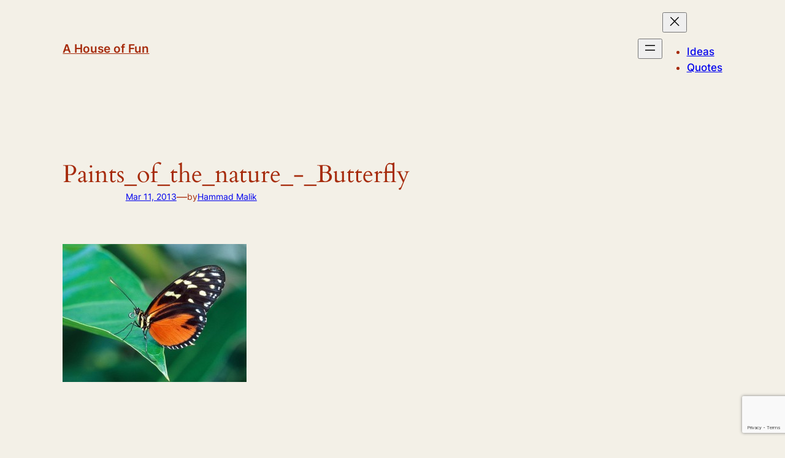

--- FILE ---
content_type: text/html; charset=utf-8
request_url: https://www.google.com/recaptcha/api2/anchor?ar=1&k=6Lcb-eEUAAAAAODrco5MLWSYLceXtYqYCr7zg4_2&co=aHR0cHM6Ly93d3cuZnVubGF2YS5jb206NDQz&hl=en&v=PoyoqOPhxBO7pBk68S4YbpHZ&size=invisible&anchor-ms=20000&execute-ms=30000&cb=ndfrih1dx5yk
body_size: 48836
content:
<!DOCTYPE HTML><html dir="ltr" lang="en"><head><meta http-equiv="Content-Type" content="text/html; charset=UTF-8">
<meta http-equiv="X-UA-Compatible" content="IE=edge">
<title>reCAPTCHA</title>
<style type="text/css">
/* cyrillic-ext */
@font-face {
  font-family: 'Roboto';
  font-style: normal;
  font-weight: 400;
  font-stretch: 100%;
  src: url(//fonts.gstatic.com/s/roboto/v48/KFO7CnqEu92Fr1ME7kSn66aGLdTylUAMa3GUBHMdazTgWw.woff2) format('woff2');
  unicode-range: U+0460-052F, U+1C80-1C8A, U+20B4, U+2DE0-2DFF, U+A640-A69F, U+FE2E-FE2F;
}
/* cyrillic */
@font-face {
  font-family: 'Roboto';
  font-style: normal;
  font-weight: 400;
  font-stretch: 100%;
  src: url(//fonts.gstatic.com/s/roboto/v48/KFO7CnqEu92Fr1ME7kSn66aGLdTylUAMa3iUBHMdazTgWw.woff2) format('woff2');
  unicode-range: U+0301, U+0400-045F, U+0490-0491, U+04B0-04B1, U+2116;
}
/* greek-ext */
@font-face {
  font-family: 'Roboto';
  font-style: normal;
  font-weight: 400;
  font-stretch: 100%;
  src: url(//fonts.gstatic.com/s/roboto/v48/KFO7CnqEu92Fr1ME7kSn66aGLdTylUAMa3CUBHMdazTgWw.woff2) format('woff2');
  unicode-range: U+1F00-1FFF;
}
/* greek */
@font-face {
  font-family: 'Roboto';
  font-style: normal;
  font-weight: 400;
  font-stretch: 100%;
  src: url(//fonts.gstatic.com/s/roboto/v48/KFO7CnqEu92Fr1ME7kSn66aGLdTylUAMa3-UBHMdazTgWw.woff2) format('woff2');
  unicode-range: U+0370-0377, U+037A-037F, U+0384-038A, U+038C, U+038E-03A1, U+03A3-03FF;
}
/* math */
@font-face {
  font-family: 'Roboto';
  font-style: normal;
  font-weight: 400;
  font-stretch: 100%;
  src: url(//fonts.gstatic.com/s/roboto/v48/KFO7CnqEu92Fr1ME7kSn66aGLdTylUAMawCUBHMdazTgWw.woff2) format('woff2');
  unicode-range: U+0302-0303, U+0305, U+0307-0308, U+0310, U+0312, U+0315, U+031A, U+0326-0327, U+032C, U+032F-0330, U+0332-0333, U+0338, U+033A, U+0346, U+034D, U+0391-03A1, U+03A3-03A9, U+03B1-03C9, U+03D1, U+03D5-03D6, U+03F0-03F1, U+03F4-03F5, U+2016-2017, U+2034-2038, U+203C, U+2040, U+2043, U+2047, U+2050, U+2057, U+205F, U+2070-2071, U+2074-208E, U+2090-209C, U+20D0-20DC, U+20E1, U+20E5-20EF, U+2100-2112, U+2114-2115, U+2117-2121, U+2123-214F, U+2190, U+2192, U+2194-21AE, U+21B0-21E5, U+21F1-21F2, U+21F4-2211, U+2213-2214, U+2216-22FF, U+2308-230B, U+2310, U+2319, U+231C-2321, U+2336-237A, U+237C, U+2395, U+239B-23B7, U+23D0, U+23DC-23E1, U+2474-2475, U+25AF, U+25B3, U+25B7, U+25BD, U+25C1, U+25CA, U+25CC, U+25FB, U+266D-266F, U+27C0-27FF, U+2900-2AFF, U+2B0E-2B11, U+2B30-2B4C, U+2BFE, U+3030, U+FF5B, U+FF5D, U+1D400-1D7FF, U+1EE00-1EEFF;
}
/* symbols */
@font-face {
  font-family: 'Roboto';
  font-style: normal;
  font-weight: 400;
  font-stretch: 100%;
  src: url(//fonts.gstatic.com/s/roboto/v48/KFO7CnqEu92Fr1ME7kSn66aGLdTylUAMaxKUBHMdazTgWw.woff2) format('woff2');
  unicode-range: U+0001-000C, U+000E-001F, U+007F-009F, U+20DD-20E0, U+20E2-20E4, U+2150-218F, U+2190, U+2192, U+2194-2199, U+21AF, U+21E6-21F0, U+21F3, U+2218-2219, U+2299, U+22C4-22C6, U+2300-243F, U+2440-244A, U+2460-24FF, U+25A0-27BF, U+2800-28FF, U+2921-2922, U+2981, U+29BF, U+29EB, U+2B00-2BFF, U+4DC0-4DFF, U+FFF9-FFFB, U+10140-1018E, U+10190-1019C, U+101A0, U+101D0-101FD, U+102E0-102FB, U+10E60-10E7E, U+1D2C0-1D2D3, U+1D2E0-1D37F, U+1F000-1F0FF, U+1F100-1F1AD, U+1F1E6-1F1FF, U+1F30D-1F30F, U+1F315, U+1F31C, U+1F31E, U+1F320-1F32C, U+1F336, U+1F378, U+1F37D, U+1F382, U+1F393-1F39F, U+1F3A7-1F3A8, U+1F3AC-1F3AF, U+1F3C2, U+1F3C4-1F3C6, U+1F3CA-1F3CE, U+1F3D4-1F3E0, U+1F3ED, U+1F3F1-1F3F3, U+1F3F5-1F3F7, U+1F408, U+1F415, U+1F41F, U+1F426, U+1F43F, U+1F441-1F442, U+1F444, U+1F446-1F449, U+1F44C-1F44E, U+1F453, U+1F46A, U+1F47D, U+1F4A3, U+1F4B0, U+1F4B3, U+1F4B9, U+1F4BB, U+1F4BF, U+1F4C8-1F4CB, U+1F4D6, U+1F4DA, U+1F4DF, U+1F4E3-1F4E6, U+1F4EA-1F4ED, U+1F4F7, U+1F4F9-1F4FB, U+1F4FD-1F4FE, U+1F503, U+1F507-1F50B, U+1F50D, U+1F512-1F513, U+1F53E-1F54A, U+1F54F-1F5FA, U+1F610, U+1F650-1F67F, U+1F687, U+1F68D, U+1F691, U+1F694, U+1F698, U+1F6AD, U+1F6B2, U+1F6B9-1F6BA, U+1F6BC, U+1F6C6-1F6CF, U+1F6D3-1F6D7, U+1F6E0-1F6EA, U+1F6F0-1F6F3, U+1F6F7-1F6FC, U+1F700-1F7FF, U+1F800-1F80B, U+1F810-1F847, U+1F850-1F859, U+1F860-1F887, U+1F890-1F8AD, U+1F8B0-1F8BB, U+1F8C0-1F8C1, U+1F900-1F90B, U+1F93B, U+1F946, U+1F984, U+1F996, U+1F9E9, U+1FA00-1FA6F, U+1FA70-1FA7C, U+1FA80-1FA89, U+1FA8F-1FAC6, U+1FACE-1FADC, U+1FADF-1FAE9, U+1FAF0-1FAF8, U+1FB00-1FBFF;
}
/* vietnamese */
@font-face {
  font-family: 'Roboto';
  font-style: normal;
  font-weight: 400;
  font-stretch: 100%;
  src: url(//fonts.gstatic.com/s/roboto/v48/KFO7CnqEu92Fr1ME7kSn66aGLdTylUAMa3OUBHMdazTgWw.woff2) format('woff2');
  unicode-range: U+0102-0103, U+0110-0111, U+0128-0129, U+0168-0169, U+01A0-01A1, U+01AF-01B0, U+0300-0301, U+0303-0304, U+0308-0309, U+0323, U+0329, U+1EA0-1EF9, U+20AB;
}
/* latin-ext */
@font-face {
  font-family: 'Roboto';
  font-style: normal;
  font-weight: 400;
  font-stretch: 100%;
  src: url(//fonts.gstatic.com/s/roboto/v48/KFO7CnqEu92Fr1ME7kSn66aGLdTylUAMa3KUBHMdazTgWw.woff2) format('woff2');
  unicode-range: U+0100-02BA, U+02BD-02C5, U+02C7-02CC, U+02CE-02D7, U+02DD-02FF, U+0304, U+0308, U+0329, U+1D00-1DBF, U+1E00-1E9F, U+1EF2-1EFF, U+2020, U+20A0-20AB, U+20AD-20C0, U+2113, U+2C60-2C7F, U+A720-A7FF;
}
/* latin */
@font-face {
  font-family: 'Roboto';
  font-style: normal;
  font-weight: 400;
  font-stretch: 100%;
  src: url(//fonts.gstatic.com/s/roboto/v48/KFO7CnqEu92Fr1ME7kSn66aGLdTylUAMa3yUBHMdazQ.woff2) format('woff2');
  unicode-range: U+0000-00FF, U+0131, U+0152-0153, U+02BB-02BC, U+02C6, U+02DA, U+02DC, U+0304, U+0308, U+0329, U+2000-206F, U+20AC, U+2122, U+2191, U+2193, U+2212, U+2215, U+FEFF, U+FFFD;
}
/* cyrillic-ext */
@font-face {
  font-family: 'Roboto';
  font-style: normal;
  font-weight: 500;
  font-stretch: 100%;
  src: url(//fonts.gstatic.com/s/roboto/v48/KFO7CnqEu92Fr1ME7kSn66aGLdTylUAMa3GUBHMdazTgWw.woff2) format('woff2');
  unicode-range: U+0460-052F, U+1C80-1C8A, U+20B4, U+2DE0-2DFF, U+A640-A69F, U+FE2E-FE2F;
}
/* cyrillic */
@font-face {
  font-family: 'Roboto';
  font-style: normal;
  font-weight: 500;
  font-stretch: 100%;
  src: url(//fonts.gstatic.com/s/roboto/v48/KFO7CnqEu92Fr1ME7kSn66aGLdTylUAMa3iUBHMdazTgWw.woff2) format('woff2');
  unicode-range: U+0301, U+0400-045F, U+0490-0491, U+04B0-04B1, U+2116;
}
/* greek-ext */
@font-face {
  font-family: 'Roboto';
  font-style: normal;
  font-weight: 500;
  font-stretch: 100%;
  src: url(//fonts.gstatic.com/s/roboto/v48/KFO7CnqEu92Fr1ME7kSn66aGLdTylUAMa3CUBHMdazTgWw.woff2) format('woff2');
  unicode-range: U+1F00-1FFF;
}
/* greek */
@font-face {
  font-family: 'Roboto';
  font-style: normal;
  font-weight: 500;
  font-stretch: 100%;
  src: url(//fonts.gstatic.com/s/roboto/v48/KFO7CnqEu92Fr1ME7kSn66aGLdTylUAMa3-UBHMdazTgWw.woff2) format('woff2');
  unicode-range: U+0370-0377, U+037A-037F, U+0384-038A, U+038C, U+038E-03A1, U+03A3-03FF;
}
/* math */
@font-face {
  font-family: 'Roboto';
  font-style: normal;
  font-weight: 500;
  font-stretch: 100%;
  src: url(//fonts.gstatic.com/s/roboto/v48/KFO7CnqEu92Fr1ME7kSn66aGLdTylUAMawCUBHMdazTgWw.woff2) format('woff2');
  unicode-range: U+0302-0303, U+0305, U+0307-0308, U+0310, U+0312, U+0315, U+031A, U+0326-0327, U+032C, U+032F-0330, U+0332-0333, U+0338, U+033A, U+0346, U+034D, U+0391-03A1, U+03A3-03A9, U+03B1-03C9, U+03D1, U+03D5-03D6, U+03F0-03F1, U+03F4-03F5, U+2016-2017, U+2034-2038, U+203C, U+2040, U+2043, U+2047, U+2050, U+2057, U+205F, U+2070-2071, U+2074-208E, U+2090-209C, U+20D0-20DC, U+20E1, U+20E5-20EF, U+2100-2112, U+2114-2115, U+2117-2121, U+2123-214F, U+2190, U+2192, U+2194-21AE, U+21B0-21E5, U+21F1-21F2, U+21F4-2211, U+2213-2214, U+2216-22FF, U+2308-230B, U+2310, U+2319, U+231C-2321, U+2336-237A, U+237C, U+2395, U+239B-23B7, U+23D0, U+23DC-23E1, U+2474-2475, U+25AF, U+25B3, U+25B7, U+25BD, U+25C1, U+25CA, U+25CC, U+25FB, U+266D-266F, U+27C0-27FF, U+2900-2AFF, U+2B0E-2B11, U+2B30-2B4C, U+2BFE, U+3030, U+FF5B, U+FF5D, U+1D400-1D7FF, U+1EE00-1EEFF;
}
/* symbols */
@font-face {
  font-family: 'Roboto';
  font-style: normal;
  font-weight: 500;
  font-stretch: 100%;
  src: url(//fonts.gstatic.com/s/roboto/v48/KFO7CnqEu92Fr1ME7kSn66aGLdTylUAMaxKUBHMdazTgWw.woff2) format('woff2');
  unicode-range: U+0001-000C, U+000E-001F, U+007F-009F, U+20DD-20E0, U+20E2-20E4, U+2150-218F, U+2190, U+2192, U+2194-2199, U+21AF, U+21E6-21F0, U+21F3, U+2218-2219, U+2299, U+22C4-22C6, U+2300-243F, U+2440-244A, U+2460-24FF, U+25A0-27BF, U+2800-28FF, U+2921-2922, U+2981, U+29BF, U+29EB, U+2B00-2BFF, U+4DC0-4DFF, U+FFF9-FFFB, U+10140-1018E, U+10190-1019C, U+101A0, U+101D0-101FD, U+102E0-102FB, U+10E60-10E7E, U+1D2C0-1D2D3, U+1D2E0-1D37F, U+1F000-1F0FF, U+1F100-1F1AD, U+1F1E6-1F1FF, U+1F30D-1F30F, U+1F315, U+1F31C, U+1F31E, U+1F320-1F32C, U+1F336, U+1F378, U+1F37D, U+1F382, U+1F393-1F39F, U+1F3A7-1F3A8, U+1F3AC-1F3AF, U+1F3C2, U+1F3C4-1F3C6, U+1F3CA-1F3CE, U+1F3D4-1F3E0, U+1F3ED, U+1F3F1-1F3F3, U+1F3F5-1F3F7, U+1F408, U+1F415, U+1F41F, U+1F426, U+1F43F, U+1F441-1F442, U+1F444, U+1F446-1F449, U+1F44C-1F44E, U+1F453, U+1F46A, U+1F47D, U+1F4A3, U+1F4B0, U+1F4B3, U+1F4B9, U+1F4BB, U+1F4BF, U+1F4C8-1F4CB, U+1F4D6, U+1F4DA, U+1F4DF, U+1F4E3-1F4E6, U+1F4EA-1F4ED, U+1F4F7, U+1F4F9-1F4FB, U+1F4FD-1F4FE, U+1F503, U+1F507-1F50B, U+1F50D, U+1F512-1F513, U+1F53E-1F54A, U+1F54F-1F5FA, U+1F610, U+1F650-1F67F, U+1F687, U+1F68D, U+1F691, U+1F694, U+1F698, U+1F6AD, U+1F6B2, U+1F6B9-1F6BA, U+1F6BC, U+1F6C6-1F6CF, U+1F6D3-1F6D7, U+1F6E0-1F6EA, U+1F6F0-1F6F3, U+1F6F7-1F6FC, U+1F700-1F7FF, U+1F800-1F80B, U+1F810-1F847, U+1F850-1F859, U+1F860-1F887, U+1F890-1F8AD, U+1F8B0-1F8BB, U+1F8C0-1F8C1, U+1F900-1F90B, U+1F93B, U+1F946, U+1F984, U+1F996, U+1F9E9, U+1FA00-1FA6F, U+1FA70-1FA7C, U+1FA80-1FA89, U+1FA8F-1FAC6, U+1FACE-1FADC, U+1FADF-1FAE9, U+1FAF0-1FAF8, U+1FB00-1FBFF;
}
/* vietnamese */
@font-face {
  font-family: 'Roboto';
  font-style: normal;
  font-weight: 500;
  font-stretch: 100%;
  src: url(//fonts.gstatic.com/s/roboto/v48/KFO7CnqEu92Fr1ME7kSn66aGLdTylUAMa3OUBHMdazTgWw.woff2) format('woff2');
  unicode-range: U+0102-0103, U+0110-0111, U+0128-0129, U+0168-0169, U+01A0-01A1, U+01AF-01B0, U+0300-0301, U+0303-0304, U+0308-0309, U+0323, U+0329, U+1EA0-1EF9, U+20AB;
}
/* latin-ext */
@font-face {
  font-family: 'Roboto';
  font-style: normal;
  font-weight: 500;
  font-stretch: 100%;
  src: url(//fonts.gstatic.com/s/roboto/v48/KFO7CnqEu92Fr1ME7kSn66aGLdTylUAMa3KUBHMdazTgWw.woff2) format('woff2');
  unicode-range: U+0100-02BA, U+02BD-02C5, U+02C7-02CC, U+02CE-02D7, U+02DD-02FF, U+0304, U+0308, U+0329, U+1D00-1DBF, U+1E00-1E9F, U+1EF2-1EFF, U+2020, U+20A0-20AB, U+20AD-20C0, U+2113, U+2C60-2C7F, U+A720-A7FF;
}
/* latin */
@font-face {
  font-family: 'Roboto';
  font-style: normal;
  font-weight: 500;
  font-stretch: 100%;
  src: url(//fonts.gstatic.com/s/roboto/v48/KFO7CnqEu92Fr1ME7kSn66aGLdTylUAMa3yUBHMdazQ.woff2) format('woff2');
  unicode-range: U+0000-00FF, U+0131, U+0152-0153, U+02BB-02BC, U+02C6, U+02DA, U+02DC, U+0304, U+0308, U+0329, U+2000-206F, U+20AC, U+2122, U+2191, U+2193, U+2212, U+2215, U+FEFF, U+FFFD;
}
/* cyrillic-ext */
@font-face {
  font-family: 'Roboto';
  font-style: normal;
  font-weight: 900;
  font-stretch: 100%;
  src: url(//fonts.gstatic.com/s/roboto/v48/KFO7CnqEu92Fr1ME7kSn66aGLdTylUAMa3GUBHMdazTgWw.woff2) format('woff2');
  unicode-range: U+0460-052F, U+1C80-1C8A, U+20B4, U+2DE0-2DFF, U+A640-A69F, U+FE2E-FE2F;
}
/* cyrillic */
@font-face {
  font-family: 'Roboto';
  font-style: normal;
  font-weight: 900;
  font-stretch: 100%;
  src: url(//fonts.gstatic.com/s/roboto/v48/KFO7CnqEu92Fr1ME7kSn66aGLdTylUAMa3iUBHMdazTgWw.woff2) format('woff2');
  unicode-range: U+0301, U+0400-045F, U+0490-0491, U+04B0-04B1, U+2116;
}
/* greek-ext */
@font-face {
  font-family: 'Roboto';
  font-style: normal;
  font-weight: 900;
  font-stretch: 100%;
  src: url(//fonts.gstatic.com/s/roboto/v48/KFO7CnqEu92Fr1ME7kSn66aGLdTylUAMa3CUBHMdazTgWw.woff2) format('woff2');
  unicode-range: U+1F00-1FFF;
}
/* greek */
@font-face {
  font-family: 'Roboto';
  font-style: normal;
  font-weight: 900;
  font-stretch: 100%;
  src: url(//fonts.gstatic.com/s/roboto/v48/KFO7CnqEu92Fr1ME7kSn66aGLdTylUAMa3-UBHMdazTgWw.woff2) format('woff2');
  unicode-range: U+0370-0377, U+037A-037F, U+0384-038A, U+038C, U+038E-03A1, U+03A3-03FF;
}
/* math */
@font-face {
  font-family: 'Roboto';
  font-style: normal;
  font-weight: 900;
  font-stretch: 100%;
  src: url(//fonts.gstatic.com/s/roboto/v48/KFO7CnqEu92Fr1ME7kSn66aGLdTylUAMawCUBHMdazTgWw.woff2) format('woff2');
  unicode-range: U+0302-0303, U+0305, U+0307-0308, U+0310, U+0312, U+0315, U+031A, U+0326-0327, U+032C, U+032F-0330, U+0332-0333, U+0338, U+033A, U+0346, U+034D, U+0391-03A1, U+03A3-03A9, U+03B1-03C9, U+03D1, U+03D5-03D6, U+03F0-03F1, U+03F4-03F5, U+2016-2017, U+2034-2038, U+203C, U+2040, U+2043, U+2047, U+2050, U+2057, U+205F, U+2070-2071, U+2074-208E, U+2090-209C, U+20D0-20DC, U+20E1, U+20E5-20EF, U+2100-2112, U+2114-2115, U+2117-2121, U+2123-214F, U+2190, U+2192, U+2194-21AE, U+21B0-21E5, U+21F1-21F2, U+21F4-2211, U+2213-2214, U+2216-22FF, U+2308-230B, U+2310, U+2319, U+231C-2321, U+2336-237A, U+237C, U+2395, U+239B-23B7, U+23D0, U+23DC-23E1, U+2474-2475, U+25AF, U+25B3, U+25B7, U+25BD, U+25C1, U+25CA, U+25CC, U+25FB, U+266D-266F, U+27C0-27FF, U+2900-2AFF, U+2B0E-2B11, U+2B30-2B4C, U+2BFE, U+3030, U+FF5B, U+FF5D, U+1D400-1D7FF, U+1EE00-1EEFF;
}
/* symbols */
@font-face {
  font-family: 'Roboto';
  font-style: normal;
  font-weight: 900;
  font-stretch: 100%;
  src: url(//fonts.gstatic.com/s/roboto/v48/KFO7CnqEu92Fr1ME7kSn66aGLdTylUAMaxKUBHMdazTgWw.woff2) format('woff2');
  unicode-range: U+0001-000C, U+000E-001F, U+007F-009F, U+20DD-20E0, U+20E2-20E4, U+2150-218F, U+2190, U+2192, U+2194-2199, U+21AF, U+21E6-21F0, U+21F3, U+2218-2219, U+2299, U+22C4-22C6, U+2300-243F, U+2440-244A, U+2460-24FF, U+25A0-27BF, U+2800-28FF, U+2921-2922, U+2981, U+29BF, U+29EB, U+2B00-2BFF, U+4DC0-4DFF, U+FFF9-FFFB, U+10140-1018E, U+10190-1019C, U+101A0, U+101D0-101FD, U+102E0-102FB, U+10E60-10E7E, U+1D2C0-1D2D3, U+1D2E0-1D37F, U+1F000-1F0FF, U+1F100-1F1AD, U+1F1E6-1F1FF, U+1F30D-1F30F, U+1F315, U+1F31C, U+1F31E, U+1F320-1F32C, U+1F336, U+1F378, U+1F37D, U+1F382, U+1F393-1F39F, U+1F3A7-1F3A8, U+1F3AC-1F3AF, U+1F3C2, U+1F3C4-1F3C6, U+1F3CA-1F3CE, U+1F3D4-1F3E0, U+1F3ED, U+1F3F1-1F3F3, U+1F3F5-1F3F7, U+1F408, U+1F415, U+1F41F, U+1F426, U+1F43F, U+1F441-1F442, U+1F444, U+1F446-1F449, U+1F44C-1F44E, U+1F453, U+1F46A, U+1F47D, U+1F4A3, U+1F4B0, U+1F4B3, U+1F4B9, U+1F4BB, U+1F4BF, U+1F4C8-1F4CB, U+1F4D6, U+1F4DA, U+1F4DF, U+1F4E3-1F4E6, U+1F4EA-1F4ED, U+1F4F7, U+1F4F9-1F4FB, U+1F4FD-1F4FE, U+1F503, U+1F507-1F50B, U+1F50D, U+1F512-1F513, U+1F53E-1F54A, U+1F54F-1F5FA, U+1F610, U+1F650-1F67F, U+1F687, U+1F68D, U+1F691, U+1F694, U+1F698, U+1F6AD, U+1F6B2, U+1F6B9-1F6BA, U+1F6BC, U+1F6C6-1F6CF, U+1F6D3-1F6D7, U+1F6E0-1F6EA, U+1F6F0-1F6F3, U+1F6F7-1F6FC, U+1F700-1F7FF, U+1F800-1F80B, U+1F810-1F847, U+1F850-1F859, U+1F860-1F887, U+1F890-1F8AD, U+1F8B0-1F8BB, U+1F8C0-1F8C1, U+1F900-1F90B, U+1F93B, U+1F946, U+1F984, U+1F996, U+1F9E9, U+1FA00-1FA6F, U+1FA70-1FA7C, U+1FA80-1FA89, U+1FA8F-1FAC6, U+1FACE-1FADC, U+1FADF-1FAE9, U+1FAF0-1FAF8, U+1FB00-1FBFF;
}
/* vietnamese */
@font-face {
  font-family: 'Roboto';
  font-style: normal;
  font-weight: 900;
  font-stretch: 100%;
  src: url(//fonts.gstatic.com/s/roboto/v48/KFO7CnqEu92Fr1ME7kSn66aGLdTylUAMa3OUBHMdazTgWw.woff2) format('woff2');
  unicode-range: U+0102-0103, U+0110-0111, U+0128-0129, U+0168-0169, U+01A0-01A1, U+01AF-01B0, U+0300-0301, U+0303-0304, U+0308-0309, U+0323, U+0329, U+1EA0-1EF9, U+20AB;
}
/* latin-ext */
@font-face {
  font-family: 'Roboto';
  font-style: normal;
  font-weight: 900;
  font-stretch: 100%;
  src: url(//fonts.gstatic.com/s/roboto/v48/KFO7CnqEu92Fr1ME7kSn66aGLdTylUAMa3KUBHMdazTgWw.woff2) format('woff2');
  unicode-range: U+0100-02BA, U+02BD-02C5, U+02C7-02CC, U+02CE-02D7, U+02DD-02FF, U+0304, U+0308, U+0329, U+1D00-1DBF, U+1E00-1E9F, U+1EF2-1EFF, U+2020, U+20A0-20AB, U+20AD-20C0, U+2113, U+2C60-2C7F, U+A720-A7FF;
}
/* latin */
@font-face {
  font-family: 'Roboto';
  font-style: normal;
  font-weight: 900;
  font-stretch: 100%;
  src: url(//fonts.gstatic.com/s/roboto/v48/KFO7CnqEu92Fr1ME7kSn66aGLdTylUAMa3yUBHMdazQ.woff2) format('woff2');
  unicode-range: U+0000-00FF, U+0131, U+0152-0153, U+02BB-02BC, U+02C6, U+02DA, U+02DC, U+0304, U+0308, U+0329, U+2000-206F, U+20AC, U+2122, U+2191, U+2193, U+2212, U+2215, U+FEFF, U+FFFD;
}

</style>
<link rel="stylesheet" type="text/css" href="https://www.gstatic.com/recaptcha/releases/PoyoqOPhxBO7pBk68S4YbpHZ/styles__ltr.css">
<script nonce="lsEp3okNx7GzBt_T26cWcA" type="text/javascript">window['__recaptcha_api'] = 'https://www.google.com/recaptcha/api2/';</script>
<script type="text/javascript" src="https://www.gstatic.com/recaptcha/releases/PoyoqOPhxBO7pBk68S4YbpHZ/recaptcha__en.js" nonce="lsEp3okNx7GzBt_T26cWcA">
      
    </script></head>
<body><div id="rc-anchor-alert" class="rc-anchor-alert"></div>
<input type="hidden" id="recaptcha-token" value="[base64]">
<script type="text/javascript" nonce="lsEp3okNx7GzBt_T26cWcA">
      recaptcha.anchor.Main.init("[\x22ainput\x22,[\x22bgdata\x22,\x22\x22,\[base64]/[base64]/MjU1Ong/[base64]/[base64]/[base64]/[base64]/[base64]/[base64]/[base64]/[base64]/[base64]/[base64]/[base64]/[base64]/[base64]/[base64]/[base64]\\u003d\x22,\[base64]\\u003d\x22,\x22GsKQw7hTw4nCu8OAwq1dA8OzwqEYC8K4wqrDlMKow7bCpj9RwoDCphMWG8KJIsKFWcKqw7tSwqwvw7pFVFfCrcOWE33CsMKCMF1rw7zDkjwLUjTCiMO2w6QdwroOERR/V8OKwqjDmG7DusOcZsK2WMKGC8OKcm7CrMOlw4/DqSIew6zDv8KJwqnDnSxTwr3Cm8K/[base64]/w6fDqSTCoMKmf8KnwovDncOVw5YMGg9Nw61nFcKjwqrCrkzCg8KUw6MywpHCnsK6w6/CpzlKwoXDiDxJNcOXKQhZwpfDl8Otw4zDvylTcsOYO8OZw6FlTsONO2RawoUad8Ofw5Rbw5wBw7vCpGohw73DpsKcw47CkcOQOF8gNMOVGxnDvUfDhAlmwoDCo8KnwozDpCDDhMKCJx3DisK6wrXCqsO6VDHClFHCqVMFwqvDtMK/PsKHUMKVw59RwqfDksOzwq8Ew7/Cs8KPw7fCjyLDsXBUUsO/[base64]/DhRYtwpHDiyh6w6rDosO3wptVwpPCpnTCi1LCnMK3QcKxAcOPw7oUwoZrwqXCrcODe1BJdyPChcK8w45Cw53ClDgtw7FYIMKGwrDDvcKiAMK1wpvDncK/w4Mvw4ZqNFphwpEVEA/[base64]/[base64]/woDDvMOiw63DmDjCmmZLw7DCvXAqDsOPw6UNwqDCmCXCpsKBWsKWw7TDoMOCAMO1wqBjGwHCmsOXHRUCN0NJTEFaHwfDt8O/[base64]/DkG/[base64]/wqXDtsOYwrJ/worCgy/DssOXwrIULyUJwrUwFMKZw5rCl0XDq2/CrzLCm8OMw55xwqbDsMK3wpXCsxdQSMOkwqvDt8KGw4wxP0DDg8OPwrE7TsKKw5/CqsObw6DDo8Kuw7jDqwLDpcKgwqhfw4ZKw7A/XMO2fcKGwoFAB8Kkw6TCpsOFw5I4ezY0fC3DlUXCllrDpHHCvG0EdcKyZsOxF8K+a3AIw7Mcew3CtTTDgMOxFMO3wqvCtmJwwqh8G8OcA8K6wrVbVMKFasK1BDpYw5JAeQ5tesOtw7HDrj/[base64]/P2lkI0PCqcKqFypnZwEmdR1BwpLChsKFHQbCm8OgNS3CuH9Tw4Igw7DDtsKIw71dXsOBwrskdCHCvcOrw6N0JSLDoXQrw4TDjsKvw4PCtGjDjmPDjcOEwrUCw5V4PwAvw4LChiXClsKywo5Sw4HCnsOMZsO7w65swqFPwqHDqXrDm8OIal7ClsOBw7/DrsOMWMKuw4ppwrMYMUEidzt3GkXDqVd7wqsGw4PDj8Oiw6PDksOhMcOEw6sIZsKGfsK5w57CsHcOfTTDvn/DgmDDmcK9wofDnMO+w4pYw64KUyLDnjbCl1TCmB3DkcOAwoVzHMOqwoZhYsKXE8OsH8KDwoXCvcK8wp5owq9Hw73DqDksw6kuwp7DjHNIeMOwOcOuw7zDlcOCVx0iw7XCnzNlQjtLEy7DmcK1e8K4TDQpQMOtcsOcwqXCkMOkwpXDhcOqPTbDmMOCYsOHw57DssOYfH/DjU4Kw6zDqMOTGizCg8OLw5nChl3CtcK9fcOuQMKrM8K8w6fDnMOULMOnw5daw65MfMKzwrpAwrYmV1VowrNew4vDlMO1w611wp3CnsKRwqVdw4fDmlHDlsKVwrzDvnkxQsKWw7bDrXxLw4ZbXMKuw7xIKMKQAw1Rw5YDasObOzoswqMfw4ZXwo1QMDpfMEXDhcO9AV/[base64]/CgmvDrlDDqH9LwoTDmxk2w47CgR3ClcOuw6o4RFIYJsKFekzDucKYw5AWYwzCpUZ0w6DDlcOnecOJJjbDuyIWw7U6wo8hCsOBOsOUw7vCvsOgwrdeJwx0cHbDjDvDux/DmsK5w4Bjd8O8wp7DtS9oH3/[base64]/CnAjDrSsGwrXDgCjCiBAYcGDCiVxlwobDu8O9w57DqicFw7vDrMOAw7DCkCE3FcKtwqNWwodabMKcIQTDtMO+BcK8UX/[base64]/[base64]/AyYdD8Osw4rDvGlWFwXCkE3CsMOMw6Vdw4bDiQ3DssOYX8OMwonCnMOew79Hw4EAw77DgcOdwoJIwr42wp7CqcOMY8OXZ8Kyb3QSMcO8w6nCt8OeFsKzw5bClG/[base64]/[base64]/CusKzc2HDojVlwrQhw7rCmMOAQsKWJsKJw6FPw7J/N8K7wqzCvMKnTDzCi1LDrwRywqjCmDVXFsKgeAdvM1Few5/DpsKzAWgPfwnCtsO2w5Nfw7HDncO7QcOQG8KZwo7Dkl1cKWXCsD4Iwplsw77DmMOTBRFFwqLDgGt3w4bDssO4VcK6LsKNRi8uw5XDlT/DjnzDp04tacKOw6wLXBUFw4JZQmzCsxUxdcKSwqTCvh9yw77ChTnCnMKYwo/DhznDtcKYMMKQw5DCnAHDkcOzwrzDlh/[base64]/CgG8twoPCmU09EW/Cl1nDlFLCusOyHj7CscKTDVBHw6nDjsOxwrJHacKnw40Ew68EwpwWFh9sbsKqwq1Xwp/[base64]/DqMOdC8KqNcKaCSrChX/Dp8OMPcOXLBxzwqjDvsKrY8KjwoE7LMOAK27CsMKdw7/CoWbDpj5fw5DCl8OLw4gkZUhVMsKXAxjCkxzCglwewpbDr8OQw5bDoB7Djy5CPSpHXcOSwrYtGMOYw7lFw4FxaMKKw4zDgMOxw5Qlw6zCvgRTVQrCq8Olw4lpUMKhwqXDgcKMw63CvTUwwopWSyU+W24nw6hPwrphw7lzPsKRMcOnw4/DokFkEcOJw53CisO2OFF3wpnCilfCvHHDlELCoMKBPyB7F8Ooe8OWw4B+w5zChk/CisOgw5bCv8Oaw4tKX3NYbcOjADzCj8OPdzk7w5FCwqrCu8O7w5/[base64]/CG/CmMKewo3CgSTCnmzDscKkw6JgH8KcSFMCUcKqHsKoNcKeNGYuIMK2wrZuMCbCjcKZb8OPw70jwrs2R3RRw4Fow5DDu8Omd8KtwrxPw6nDocKFwqHDkVoGWcK3wqXDkWDDhsOJw7U6wqldwpbCm8O/w7LCsxY+wrJcwppJw6TCmxzDniIVbVNgOsKQwogiR8O/w5LDkjrDhcKZw6tZMsK/CinCucKpIg0xTiFywqV/wpBMY13CvcOrek/DlMKhLlo/[base64]/Dkh7Cqxtdw7bCnF4rw7HCv8KBfMOPbcKJwpvCjF5JWivDo35ywrlpdCLCnx5OwqLChsK6em4cwphZwp4mwqUyw5ZrLMOMeMOjwqo+woEBXGTDsGQnP8OBwqDCtTxwwqAowofDvMKhBcKpP8OkBwYqwoklwoLCocKofcK/BlduOsOgRT3DmWHDnE3DicKsZsO9w7kPLcKLw7TCs3sOwq3Ct8O7asO+w4rCuAnDjHtZwqV4w6o8wrx+wrQew7FoV8K6VMOdwqHDgcOlLMKNEiPDiisEXcKpwonDjcOiw6RKQMKdBMKGwo/Cu8OIS3YGw6/[base64]/[base64]/Do8O8FcKGAcKuwo3Dk8O7MEnDm2DDhBQhw7fDgcOXc3zCtzI5OmLDgQAHw5EIKcOmChXDuT7DvMKwXjkEFwrDiR9Vwo9CcgZ/w45rwpY2dBfDrMO6wrbDi3kibMKCIsK7ScOfD2oXU8KHNMKXwpYOw6vCgx0THT/DjAY4CMOKD2ViBygLAk87BknCoXPDlzfDkiY/w6U6w65VHcKhM1QpIsOvw7bClMOVw4LCs3t+w4kQXcOgccO8E1vCiFB3w4p8FWnDnjrClcOYw6zCpm8vEA3DnSxmR8OSwrNAKjl8CGhPSTxSPmzCp1zCo8KEMxnDsSTDugPDvCDDvwrDgj/DvD/DncO1E8KAGFPCqMKeQ0wLMxpbJhDCmmU6Tg1VWsKRw5fDoMOvR8OPZsKSFcKHYj0/X3N2w7DCqcKzG15Xwo/[base64]/DmcO7wpdzwrrDthoBwr0hwrrDrgvCrydawqPDvwrCjsKeUgllXQHDosOvSMO4w7czTMKvw7PCtwnDh8OzJMOmHifDlSgKwojCoXvCkyEoXsK6wrXCtwvCvcO8Y8KqXm0UfcOmw75tKgzChwLChXFyJsOuH8O8w5PDjhvDsMOfbhbDhwvChGgWd8OYwoTCtELCpS/[base64]/[base64]/CtE3DlcOEw5/Dm8KKw7LCoMO3FsOew70FCsKYwq0TwrHClHgMwqhTwq/DkwLDiXgKI8OpV8OMd3kwwpQIecObIsOdS1lGU3fDsgjDpUvChCLDpsOjaMOPwojDpwh0woIiQMK7AArCosOXw5lffU5Zw70Gw55FbcO1wpA7ImnDkTE5wpt2wqkKUX0VwrzDi8KIeyrCqgDCmsKvJMKMO8KmYxFbL8O4w7/Cr8KIw4hzScKVwqptAA8OZz7DlcKSw7Y/wq8sAsK7w6oZEGZlJiHDiQ9qwqjCsMKww5zCmUlcw74jUBjDisKjPWYpwoXCtMKLCi1fEj/DkMO4w5Q2wrbDr8K4EV4QwpBBdMOPT8K5WgDDizshw5Ncw7HDrMKlOMOaZyQ8w7TCsk03w6XDqsOUwrPCpHsFQw3CqMKMwpJkSlRwOMOLPhFvw4pTwq87GXnDoMO+H8ObwqRww6Yewqpmw7URwpZ0w6/Ch2nDilYNEMOSHDQ2YcO/DMOaJzfCowgUIFFTGC4VCcOtwrExw59ZwobCh8OPfMK+OsKuwpnCt8OtQxfCk8KvwrTCl108wpwzw6fDr8K+K8KdI8OZMzhZwqppdcOoLWk/wpzDsx7DqnRMwphFHhXDusKYMWtODjPDlcOIwr8LNMKIw7fCqMO1w57CiT8EXifCsMKtwr7DuXACwovDvMOLwqYowqvDnsKUwpTCiMKeZB4wwpDCmH7CvHYcwqPCi8K3w5UpIMK/w7BLZ8KiwpwFYMKBwp/DtsK3TMOiRsKLw6fDmBnCvMK7wq10RcO3H8OsZcOOw4vCs8OwGcOHRTPDiioJw4VZw4fDhsO1DcOoBMOGJ8OXEy0jWg/DqBPChcKcWiNAw7UMw7HDoGVGH1TCmCBwXsOlIcOow5bDucOqwqrCqQrClHfDlFRAw4TCqSfCtcKrwqjDtD7Dn8OhwrRjw79Aw4MBw5s1MRXDrBnDviUAw5/CgAJxBsOMwpglwpB4VcKzw6PClMOqEcKzwqvDmzfCvxLCpwLChcKWED0jwodxZn0EwrXDs3kaFCvCpMKZHcKna0jDmMOeFMKuVMK8YQbDnn/CgsKgQhEMPcOgKcKQw6rDt3HCpjZAwpLDqcOIIcOTw7jCqWLDvcKRw47DlcKYHMOQwqrDmhpRw5kyI8Kyw5LDgHh2U1LDhgISwqvCgcKnX8OWw5HDmMOMJsKRw5JKeMK/Q8KBOcK6NG1kwpl/[base64]/[base64]/[base64]/DpwPDgxkxwrPCuMKvw5cjwqDDjk3CqmDCgwlPeScHBcK1DcOGUMOiw5MmwoM/cATDnmEaw71RMgbDuMOvwp4basKPwrpEeB5Ew4FMw5Q7EsO3Y0vDll8CWcOhPyMmQsKbwrATw7vDg8OqVC3DnQHDngrCtMOkPgDCj8Ozw6rDsFnCrsOewoLCtTsLw5rCmsOWARdEwpocw70dLSzDuEB/OsOGwqVcwp/[base64]/[base64]/DhMKcdcOiw4/CssOGw6lpMjfDisKgwrvCmMOIWXfDjXFVw5nDiwMjw7nCiFzDvHt+flZTDsOXGHdVW1DDgVPCscOkwozCjsOEI2PCvmPChzsXfyvCgsOSw5hGw41uw61HwqpONRDCvHjDjcKAeMOTOMOvbDA8w4TClncLw5jCoXrCpsKeY8ONSzzCo8KEwpjDq8KKw5Evw4/[base64]/CmhM0w7bCgzB4w73CqCfDmAp+w4fCqcO7Zx3CqMOqaMKcw71zYsOTwpx2w45iwqDCh8OdwowJZg3Dv8O5BG8Qwo7CsAo0JMOAHgnDp2Azbm7Dt8KHTXDCrsOewoRzwrHCpcKlLsOhJQHDgsOMeS4qAQAvU8O5L040w5J9WsOvw77Cj3U4Lm/CkF3CoxEAD8KpwqVLX2E/VDLDj8Kcw4kWIcKMeMO9bwBQw7Zew67CvGvCs8OHwoHDncKxwobDpzoyw6nDqmNow57DtMKTccOXw5vCl8KBI3zCssKdZsKPBsK7w6RxfsOkR2rDj8K8Vg/[base64]/DusKAwpXDrVxcOsKVV2HCp8K8bjc9QMO2fkRpw6/CuUkkw7RNElHDu8K6w7XDvcOuw4DDk8O4c8KTw63CjsKIasOzw7DDr8KmwpnDoFo+FcOtwqLDn8O7w6kMEAoHQcO3w6nDhRltw4xEw6fDum1UwqbCmUDCssKlw6TDjcO3w4HCj8KDQsKQJcKHRcOqw4B/[base64]/[base64]/Djx8vwrrCpMO7Bg4YwoMCwozDi8ORwr9jCMKFf8KZw58Uwq9LQcK2w4/[base64]/[base64]/[base64]/CqiLDpmg9HMOJw4TDhThqw5XCpcOyEHA3wpzCssOZD3HChGwXw69/bcKQXMKtw5DDvn/CtcKvwoDCn8Kuwq9pa8ONwp7DqU03w4XCksOSfS3Clgk0HwLCv1/Dq8Ogw4xqKBjDi27DsMOawokbwp/DlE3DjCcFwr3CjwjCoMOmGXQnHmfCvTjDisO5wr7CtcOtbG7CoHTDu8OnV8OOw7bCklpiw5cSJMKqSBN+W8O4w5MswoHDiGV6RsKvBwl8w57DmMKawqnDjcKywpfCg8Kmw58oMsKEw5BRwoLDsMKXRUoMw5/CmcKwwobCosKwZ8KFw6U0Bld+w645wo98AnJcw4wkOcKNwoUQKEPDpx1eZnzCjcKhw7HDncOKw6R7Ll3CllvCt3nDsMOZNgnCtAfCvMOgw7sfwrPDn8KwaMOEwpgVLVNZwrDDkMKdWjxMCcOhVcOtD03CkcOhwr9qJMO/Gjshw7fCosO6fsOTw4HCghnCoEMbRy8hXmzDv8KpwrLCmFE2Y8OnOcOww6DDv8OfMMOtwqgiOMOWwqg7woJTwpbCosKlDMKXwrzDqcKKLMOWw7nDhsOww6jDlEzDhChiw5ZnK8KGwp3Cs8KPYcKmw6rDq8OkIT0/w7nDusOMCcKyXcKnwrwQacOlMcK4w6xqKsKyWzYAwrjCicOGCzFrDsKtwo3DmS9QSxLCtcObAsOXf3ETaDbDjMKqWyJAZkhvOsK4UnfDm8O+FsKxDMObwqLCqMO4czDCjhR2w73DoMOMwrHCgcO0WxDDvWTDgMKZwoVbY1jCksOow4/[base64]/wqjDjSfCtsOmfMKCw5bDlx1/w6s+L8Okw4wRC33Cp1JlPMOjwr3DjcO4woLCgANywrodJTjDpxPChFfDmcOUexozw7nDocO5w6DDvsKCwprCqcOxRTTCgMKNw5PDllUPwrHCj1HCjMO3d8KSw6HDkcOxRWzDqGHDv8OlF8KlwqPCpUdVw7/Cv8Ojwr12BcK5QX7CssKSQ3ZZw6TCvDZoRsOuwp90bMKaw4tLw5M1w4AZw7QNKMK6w6jDmcK6w6nDhcKfPh7DtWrDmGfCpzl3wrDCtwksTcKaw7tHPsK/Qi16GnppV8O3w5PDt8KQw4LCmcKWSsOFJWsdG8KmYigjwrvDiMKPw4XCiMOjwq8Mw6xidcOUwoPDnlrDqiMzwqJMw6kfw7jCsllZUkx3wqgGw57Cr8KgMFMtdcO4w6EbGWppw7V+w59RB3wQwr/CiX3DgkkWQcKoahTCtMO/LQ59L17DssOuwrjDlygoS8OCw5jCuToUIQvDvxTDpUkkwoBuL8Kew6fCqcK+Lxolw6PCgCfCiCFawpAEw5/CsFZKYBg8wp3Cn8K2CMK7DSTCqE/Dk8KkwqzDi2NGF8KGQFrDtynCmMOYwqdmWRHCs8ODbR4eLAvDhsOZwrtow4/DgMO4w6rCvcKvw73CmC7Cl20rBHVpwqvCusOZJRnDnMKuwq1Gwp3DiMOnwrHCicOgw5DCjsOqwrHCpcKOS8OiMsK9w4/CimUjwq3DhCM8aMOjNCgQKMOXw69/wpVMw4jDnMOIBUR5wpQjacOXwpcGw7vCoWHCiH3Ct0kxwrTCnRVVwoNTEg3Csw7Do8OHHsKYWR4sJMKJacO5bn3CrB7Cj8KxVCzDosObwqDCqwkZfsODNsO1w6YDJMOfw7HClE4ow5zCm8OoBhHDiwLCkcKLw4PDvwDDqHd/X8KEZn3DvljCsMKJw5AiPMObMSVlGsKjw6HChT/DicOCBcOYwrXDk8Kqwq0ccRHChkPDuQc/w65EwrDDjsO8w6DCusKsw4/DpTtzTsKWW1ECQm/Di14gwrXDlVDDt0zCu8K6woB/[base64]/DicOTwrfCnsK2w5fDh8K6wpcewrzDiAoGwo0/SjNpWsK7w6DChxHDmQjDsjZLw4XDkcOXUEjDvTxPeArDq0/CuRMiw5hjwp3DpsOPw6DCrnbDoMKcwq/DqcO4w50RL8K4K8KlTDkha0wuacKow64kwpBlwoIDw6wsw405w7Iqw6jDi8OcDx9PwpxvezDDu8KZAsKPw7fCssKZNMOlES/CnD7Cj8KZGQrCgcKawpjCtMOvRMOidcOsGcKHTxzDlMKqSx8Fwq5YNMORw6kDwpjCr8KINBJCw7g2RsK9ScKRCzTDpWvDv8KzD8KcV8KgasKeEWdmw5x1wrUxw4AGTMODw7/DqkXDusOIwoDCiMK4w4jDiMKbw7vCi8Oxw5fDqD93dldIdcOkwrI2YlDCqW7DvTDCv8KmDcOiw4EgZsOrLsKfSsKcTDpmb8O8SFYyG0TCmWHDnBtuA8OXw6vDtMOQw6ceF2vDo10/w7DDuxPCnQNQwqPDlsOaLzrDmX7Cg8OyLl3DtHXDrsOnNMKMGMKDw6nDm8ODwp1zw7rDtMOKUB/DqhvCoVzDjhFFw4XCh34bdi8BH8O5OsK8w4PDvcOZPsOiwp9DIcONwoLDgsKVwpbCmMOjwpHCjCDDnxzCpk1JBn7Dp2zClC7CqsOWFcKOWBEnBWrDgcKKaXPDpsOmw6TDksO5IxAewpHDsCPDkMKIw7Fhw5kUCMKwOsKiZsKCPjXDhUDCvcOrCXFgw7VHwqp0wp/DvQs4YxUHHcO1wrJMZS7CocKjVMKkRMKSw55Yw47DoSPCmXTClQ7DtsKwDsK6KnVjIBJKJcKVCcK6McOlOHY9w4LCqn3DicOIR8KHwrXCv8O2woxOYcKOwqTCjQzChMKPwpvCsStpwrd0w6zCvMKdw5LCmn/Dt0M8wpPCicKfw5wlwofDqm4jw6HCpC93NMO1b8OMw41pwqpbw4jCtsKJPAcFwq9Iw7vDpznDlU/DgGfDpk8fw6x9asKWf2DDmRsESGMEX8KTwq3CvhAvw6fDi8Ojw57DpANFHXU+w7/DsGjDqUFlKjpPZsKzwpYYTMOGw4/DtiIKHMOgwrXCt8KiT8OdKcOFwppiR8OqAAoaGcOtw6HCg8Kaw7JAwoRJHFLCtwvCvMKsw6zDqMKiND1TImwRCRbDs0HCgGzDoRoBw5fDlWvCkHXCh8KAw5FBwqgcIUl7EsOowqjDhzUGwqfCsg5jw6nCn2MKwoYDw7liwqpdwoLCj8OpGMOIwqsBeVBpw7fDqF/[base64]/[base64]/w7bDr8OMORzCvSvDrW/[base64]/DgMKcI8KswrvClsOyZMKMNcKVwofCg8OZwp1swoQPwqPCqC4JwqzCpFfDpcKFwqELw5fChsKSe0nCjsOXSDXDt33CqcKYNXHDk8OPw7/[base64]/[base64]/DgsKfwoLDjMKlw7rDi8OeFC/CnlrDpMOEwpbCkcO6Z8K8w5vDqkg2JgYEdsOjbUFSO8OvB8ObIWlTwoLCg8OSbMK3X2QiwrbCj00owqE4BMO2wqbCq31rw4F/[base64]/CvVdiHMOOJcKWQ0PCpFBGTzzDhnLDicOFwrclOsK9XMKrw6JeOcKBfMK+w6HDryTCl8Kow4B2UcO3bmooGsOgwr/CnMOQw5TCmH97w6V/w4/CrGccEz1xw5DDg3zDmU5MVzoZaAh+w7nDiDBWJzd5K8KMw6ckw7vCq8OUTMOgwrlOPcKzC8OQeVh3w7TDnAzDrsO/wqHCg2vDgkrDqik1PDwjbS8zS8KSwrNowpZ4LjYUw6LCjjFHw5PCmGxvwpYsI1XCjXggw6/CssKJwq1pEH/CnkXDrMKYFMKrwovDs2E7Y8KnwrzDt8O2Pms5wqPCocOxT8OHwqrDjyHDgn0RScK6wp3DrcO2OsK6wrFXw5U+IlnCkcKwETJjHB7CoUbDvsKQw4zDg8ONw53Cr8OiTMK+wq7DpDjDrgvDmU4GwrHDo8KNfcK5AcK8Nm8jwpUWwoQlWj/Dr1NQw6PCkiXCs0Bwwr7DrTnDvVR8w5vDo10uw4Mfw67DjjvCnhodw7/CtmVJEFx/WXrDkBt6McK5Yh/CtMK9YMOswpYjI8KvwqnDk8Otw7rCuz3CuFocMgRFI1ghw4bDnWZnDQDDpm1gwpDDj8Okw5JNTsOpwpfDkxsfBMKtR2zCkXvCmEg5wrLCssKbGTlvw5bDjxXCnsOdLsKfw4Anw6UTw4tefMO/HsO9w4fDssKcHAZcw77DucKjw5k6ZMOiw5nCsQLCo8OZw6cxwpbDp8KSwp3CgsKiw4PCgsKEw7dQw4/CrsOYM1Z4QMKowprDhMOHw78wEh0bwrR+emPCsXDDpMOKw57CpsKsV8KVdQPDh2wqwpUlwrR7wr3CjTTDhMOUTRDCtm/DjsK+w6DDpD3DgGvCrMOww6VmKRPCqE8zwqlYw592w4FeDMOxEyVyw4LChMKCw4XCjyXDiCDCk2fCh0LCnhRZf8OrGVVufMKdwobDqREmw6HCiizDrMKDd8KocgbDi8Kvw57CtwnDojQDw7rCuC0OEElswolVE8O3RcOjw6jChEPCsknCr8KPdMKdDxh+bxgUw4/DhcKew7bCvxkddizDq0U9AMOMLkBVVDHDsmjDtQ0dwq5lwqosW8Kcwr1nw6FTwr1sWMO2UnMRIQrCo3zCjCo/fxg5QTLDlMK6wpMbw7DDh8Oow7NIwqzDsMK1CQd1wr7CjFfCjmJgLMOnI8KMw4fCnMKkwqvDrcOmX33Cm8KgbV/Cuyd6ajV2wqUxwqICw4XCvcKhwoPCtcKHwqERYBHCrncZw6LDtcK2bwk1w499w5B1w4DCuMKww67Dm8OUaxtJwpINw7hneybDusKpw4Ixw787w6tiaELDqcK1LC8hCzDDq8KWEcOjwrbDhMOwWMKDw6YpEMKxwqQpwp3CocKAVmBKwpUtw5olw6Uaw7/DocKoUMK4wpd/eA3DpFUuw6YuWR0pwqIrw77DisOnwoHDj8Kfw5JXwpBGMWnDpsKRwoHDi2zChcKjb8KMw6HCgsO3d8KWUMOEfjHCu8KXc2jDv8KNPcOGdE/[base64]/Cv8KcBlJeRjwdIR3CoMKjPsOIw6NuTcKbw6ZlRGTDuAvDsHbCo27Co8OPczvDo8KANcKGw6dgZ8KlJQ/CnMKNLnA5YcO/[base64]/wpQhEg/CnDYbwr5jwrhnOWZSwrzCkcKPF8OlCUzDoGp3wrbDnMOKw5vDrmVow6jDscKtRcKXbj5TaBXDi3oNS8KCwojDk2w8G2h+fwPCtUbDlC0UwrY2MV3Cmh7Di3EKHMOuwqLCr3fDmMKdWGxMwrhXOT1rw6rDu8OGw6AFwrMEw71dwobDlgwfVHfCjXMNRMK/O8K/[base64]/DrsOxJ1tSw5jDtcK6wqHDlsOIw67DlcObXQPCmx0zVcKfwpHDsRoQwrxUNm3CoHs2w7DClcKnOB/DusKwOsOYw7zDikodaMOMw6LClypJasOfw4YAwpdFw6/DtlfDmjUVTsOEw4NkwrQYw5k6ZMOLeWfDnsOxw7hPRsKnQsKwKAHDm8K7IQMOw6Uiw4jCnsK3BSrDiMOOHsOzYsO4S8OPeMKHLcOpwrfCnyFjwrVdacKpLcK/w6dXw6J0YMOzaMKLV8OTMMKlw48mLWvCmUfDn8K5wr7DtsOJRsKgwr/DhcKuw7xjcsOqccO4w7U9w6dowpMEw7Vmw5LDtcKuw5TCim5UfMKbOMKMw5JKwoLChsK/wowYXhMBw6LDoRtgCQXCv2ohCcKKw4sRwp/Dlz5Xw7zDh2/CisKPwrbDqcOLw4PCnsOvwoRWW8KIIDvDt8O0MMKfQMKowqAsw5/DhigIwpLDrWVYw7vDmXNgIxHDl0rCpsORwqLDscOQw6JDEwpTw67CocKlY8Kbw55mwpXCtMK2w6HDhcKiNcO0w4bCu0kvw70ZWEkRw4IvH8O2BDtPw5MMwqTDtEMcw7TDg8KoEjNkdwPDkDfCtcOxw5DCt8KHwr5LH2JOwonDmgfCjsOVe2lKw57DhsKbw6NCE0I6wr/DnwfCh8ONwog3Q8OoYMKiwpDCsn/DrsOvw5p8wp9kXMOVw5YIEMKRw7nCqsOmwr7CjkfChsKEwphEw7BBwr9NJ8OIw4hrw67DiQxTX0jCusO6woU6Z2RCw7nDgk/DgcK5w68rw6XDsxbChlx6D2PChArCuk10b27CjnHCm8KhwqLDn8Kuw4U8G8K5d8OEwpHDoz7CoQjCnw/CnEDCumLCtsOyw55Owoxyw7JvYSLClcOnwpzDpcK9w6rCvnvCnsKOw7hVIic1wps8w6gdTjDCj8OWw68yw7p4NTTDsMKkfMKYTHcPwpV/[base64]/DoMOdw7/DpMO+woIKZMO8w4M8asOGwo7Ds8KLwpBhM8Ogwo8qwofDrR3Co8KfwrkSCMKme2FdwpnCnMO/[base64]/w4PDhsKJwovCo8K+IlcVwonDgBNPJTPCoMKvTMKiPcK3wooIRsK8L8ONwqAKLFt+AwlhwoDDtlzChnsEC8OgaGHCl8KPJ0DDssOiEcO0w5NVKW3CoQpfWDvDom5Owq1WwqTDoSwuw7QAAsKTY092McOlw4tLwpACSDdgLcO/w40bQ8KqcMKlIsO2ag3DpcOtw7NYw6zDkcKbw4HDi8OabAbDvcKvNMOcDcKGJV/DgjnCtsOIwofCvcOTw6diwqfDksOxw4zCkMOEAVVGGcOswoFgwo/[base64]/DowDDv8KwMB7DsDLDh8K9w5V8woUwZzzCmsKZQhtdbWVhNBLDrmxNw5nDtsO3OMOYV8KVBQgQw4YpwqHDtMOOwqt6GMOIwoh+dsOHw7c4w4UMLB83w57CksOOwrTCpcKtQMO/w78rwqXDnMKrwp9FwooYwoDDh1ATVTnDj8KHf8K6w4REU8OQWsKqPhbDisO1EVwhwp3CicKQZsK7GHrDvQvDqcKjUcK/AMOlRsOiw4EIw5bClmpGw703c8OXw5zDmMO5bQgmw73Ci8OracOPSkE/wpJddcOYwqdDDsKrKsOrwr4fw73Ch38ZKMOrNMKiMk7DisOTeMOdw4TCqig3H2lOWVV1GQUdw6zDswV+bsKNw6nDv8OSw5HDgsOIfsOuwq/DlsOww4LDkRBjJ8OlZBfDg8Oow7EXw4TDlMOIJsOCQSHDgUvCvkF3wqfCp8K7w70PH38mIMOhJ1fDs8OWwqHDuHZPR8OPUgzDkHFjw4/ClMKUaA3DpHJ4w7HCtBjClgRLJAvCqgsxIS0mH8Ktw7HDvxnDlMKeWksawo5jwpnCvX0BBsKYDgPDvRg2w6nCtU4rQcOJw5fCuiNPQy7CtsKZCgciVDzCk2l6wrZTw6IUfVBGw7w/G8O+cMK9G3ceKgBXwpfDnsK4Zm3DqgwaTSDDp0g/ZMKEDMKxw7ZGZwBQw4QLw7HCqR/[base64]/DtsKGwrbDp3XChgtwDjDCi8OoOwcbwp15wpZdw5XDiVZZHsK5FHtbSUPCqMKVwpzDmUdpw4AVA0ckABRHw71/Dz4aw7tSw5A6fANNwpfDncKkwrDCpMKgwogvMMOMwqTChsKzLRrDqHvChMORBcOmUcOnw47Do8KLdgFxbHDDkX49FMOHUcKaNHkNeTNOwqt8wrrCq8KFbSEpLMKbwqjDpsOlKcO/wqnCmMKNHF3Dm0dlw447AE1Mw5xbw5TDmsKODsKVQyESS8KXwqYbegZyWnvDrMOZw44RwpPDuAXDgBAXcH11woBtwobDl8OTwoUewprCtxTCjsO5BcOkw7TDjcOpUA3DnCbDrMO3wqsabAs7w68hwqUsw5TCkGHDgjQpJsO7KSFIwojCoA7Cn8O1BcK/CMKzNMKWw5TCocK8w5VLNwtIw6PDr8OOw6nDvcKDw4gYZsKMecOsw6tfwpvDoyLCjMKZw7LDnVjDjHBoAA/DnMK6w6sgw4/DqFfClMOGUcKzN8Kkw47Do8ONw6F/wrrCni3CtcKpw5jCrnbCucOIEsO4CsOCaw7CjMKmRsKoJEYKwrQEw5nChVHDj8O2w49PwpoqVXZ4w4/CtMOyw63DssOKwobClMKnwrY5wqBpAMKTCsOpw6vCvMKfw5nCj8KXwoUnw7rDgDVyVmsNfMO2w6YRw6zCjHbDslvDlcKBwojDiz7DucO3wrVPwpnDrXfDoGAmw6Z/DsK8bsKVY1LDqcKjwroxFMKFTic3ZsKawolgw7XCsnzDj8OJw7MeOVE4w48FSnZrwrhwZsOaDE7DhsOpS0bChsOEP8OoZ0XCoQDCqcOjw7fCjMKaBTtVw4xTwrtyJVd+McOCVMKkwq7CnMO2HU/DlcOBwpAawocrw6p8wpnDs8KvWcORwoDDq23Dgk7CvcKeeMKmeQlIw57CpsKhw5HCqw5lw6bDu8KKw6QtSMO0E8OuZsO9CgpQZ8Ouw53Ck3d5fcONd0otUAjCpkTDk8KrO1tsw6nDolV2wpJZOjHDl3tpwrHDgQLCrUoUOEBAw5jCvlpmbsONwroWwrbCoyAtw4/CriJWaMO0c8KTOcOwMsO7T2zDqzNjw6TCnx7DvHE2XsKRw6NUwpnDncOaBMOaLzjCrMOhTMOHDcK/w6vCtMOyLT5NLsO8w6PDpyTCpnsDwp8sTsKaw5jDtsOxHBYLeMOYw6bDu0URWMKkw53Cpl3DsMOJw5F6WXxEwrnDm3rCssOXw6EDwovDusKMwpDDjkgCIkPCtMKqBcKcwrXCvcKnwp4Ww57CncKxNXLDncKsdjzClsKdch/CqAPCmMO9XjfCrRrDs8Klw6tAEsOyasKSKcKVIxvDncOxU8OGPMOTR8K1wpHDvcKtVDtaw4XCt8OmVUrDrMOkR8KmPcOZwp1IwqN/XMKiw4jDl8OuXMKxM3fCmlvClsOKwrIuwq93w455w6PCsFrDvUXCiSDCjhrDmMOQWcO9wqTCt8K5wpnDuMKCw4PDk2F5LcOifSzDtgRpwoXCl38NwqZRZnjDpAzClHfDusOhUcKZVsO3eMO/NgEGEW0zwrt9CMKVw5jCp3wmw7gJw5DDvMK8XsKVwpx9w6HDnh/[base64]/[base64]/CrSoqw7/CtEFcw77DqjApwqshwrZgAzDCl8OEH8Kyw4UQwo/[base64]/CvljDiAzDt8KSOUDDpcKywp/[base64]/ChMKXJMOXwqLCrkRPwpEEworDrsKzO3kIwobCvTwAw4TDt2PCgGJ6V1zCv8KowqvCl2pxw4bDmsOKdkNiwrHDoHchw6/CuWs9wqLCgMKKRsOCwpdiw4R0R8OxAkrDucKEQ8KvfyDDkCB4S0hfJnbDu0h8NSfDqsOfI1k9w5RvwpgTHXMOGsONwprCqFTCg8OZShrCh8KKLHQawrtxwqJmfsKUcMOywqsSw5jCvMOBwoZcwr5swpRoHRjDsi/[base64]/CljDDt318wr9aBkN8w647QnfDkXDDpxzDisOMwrfCmmkKeFPChWNow4PCtcKBPmtUAhPDsgkZKcOqwrbCr1TCiQLCr8O5wpbDlzrClk/CuMKswoPDmcKSbMOhwqgpKjZddzPDlXvDvnkAw77DoMOJBgQaAsKFwrjCkn/DrzVgwrnCuHVxNMOAC2nDk3DDjcKMK8KFLmzDmcK8R8K/ZcO6w7vDkBFqN0bCrz5rwqxAwpfCssK8QMKkScOJMcOXw5fCjcORwotbw7YKw67DhjTCqxgLUhR8w6Izw4rCig9XCngWdClgw7slZydLAMO1w5DCsCjCkCUtNcOOw4Ncw78ywqfDqMONwrwXbkrDhsKxFXTCu1krwqBpwrPCp8KATsK/[base64]/wqrCpcKLO8KAGxMcw7rDv3wnBTZaw5MnwrddKMOcUsOZPWHDvMOfdn7DrMKKCE7Du8KXNjhVRS4cRcORwoMIJyotwqRtIjjCp25/FC1OcX8xfWXDocOYwrTDmcOYTMOYWV7CoBvCjMK+csK+w4DCuGoKLR4Bw7DDi8OmVDrCgMK9w4JsDMOfw6kQw5XCohTClsK/VBh2aDMbQcOKSWYQw5zCpQvDg1rCuznCi8Kcw4vDnHZ8XzogwrzDkGFSwoZjw6cxGMO2EVI\\u003d\x22],null,[\x22conf\x22,null,\x226Lcb-eEUAAAAAODrco5MLWSYLceXtYqYCr7zg4_2\x22,0,null,null,null,1,[21,125,63,73,95,87,41,43,42,83,102,105,109,121],[1017145,333],0,null,null,null,null,0,null,0,null,700,1,null,0,\[base64]/76lBhnEnQkZnOKMAhnM8xEZ\x22,0,1,null,null,1,null,0,0,null,null,null,0],\x22https://www.funlava.com:443\x22,null,[3,1,1],null,null,null,1,3600,[\x22https://www.google.com/intl/en/policies/privacy/\x22,\x22https://www.google.com/intl/en/policies/terms/\x22],\x22YBTrT6g6uekfRHFRd3jx+SDUCuUNPRrB5j3lNQq+yPE\\u003d\x22,1,0,null,1,1769410785990,0,0,[239],null,[210,72,69],\x22RC-qCc-lxo6PiGmEw\x22,null,null,null,null,null,\x220dAFcWeA7l6HwF-5El6clxEwvBonSRPpOTEg5gfaHxTavgKTv9xSb6Tfg0LHq0zjKAvyQjXyU8sH_4nmB0zo5p_UQbI1qK8CC4KA\x22,1769493586084]");
    </script></body></html>